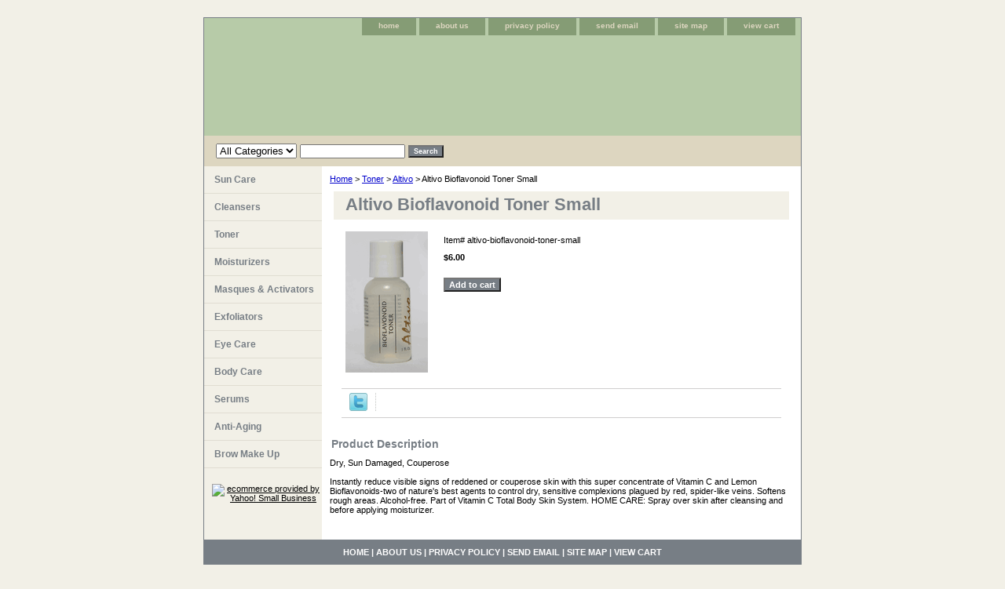

--- FILE ---
content_type: text/html
request_url: http://yhst-134331363445677.store.turbify.net/altivo-bioflavonoid-toner-small.html
body_size: 4490
content:
<!DOCTYPE html PUBLIC "-//W3C//DTD XHTML 1.0 Strict//EN" "http://www.w3.org/TR/xhtml1/DTD/xhtml1-strict.dtd"><html><head>
<link rel="image_src" href="https://s.turbifycdn.com/aah/yhst-134331363445677/altivo-bioflavonoid-toner-small-5.gif" />
<meta property="og:image" content="https://s.turbifycdn.com/aah/yhst-134331363445677/altivo-bioflavonoid-toner-small-5.gif" />
<title>Altivo Bioflavonoid Toner Small</title><meta name="Description" content="Dry, Sun Damaged, Couperose

Instantly reduce visible signs of reddened or couperose skin with this super concentrate of Vitamin C and Lemon Bioflavonoids-two of nature&amp;#39;s best agents to control dry, sensitive complexions plagued by red, spider-like veins. Softens rough areas. Alcohol-free.
Part of Vitamin C Total Body
Skin System" /><link rel="stylesheet" type="text/css" href="css-base.css" /><link rel="stylesheet" type="text/css" href="css-element.css" /><link rel="stylesheet" type="text/css" href="css-contents.css" /><link rel="stylesheet" type="text/css" href="css-edits.css" /></head><body class="vertical" id="itemtype"><script type="text/javascript" id="yfc_loader" src="https://turbifycdn.com/store/migration/loader-min-1.0.34.js?q=yhst-134331363445677&ts=1690918920&p=1&h=order.store.turbify.net"></script> <div id="ys_superbar">
	   <div id="ys_cpers">
		<div id="yscp_welcome_msg"></div>
		<div id="yscp_signin_link"></div>
		<div id="yscp_myaccount_link"></div>
		<div id="yscp_signout_link"></div>
	   </div>
	   <div id="yfc_mini"></div>
	   <div class="ys_clear"></div>
	</div>
      <div id="container"><div id="header"><ul id="nav-general"><li><a href="index.html">home</a></li><li><a href="info.html">about us</a></li><li><a href="privacypolicy.html">privacy policy</a></li><li><a href="mailto:products@beautyandbeyondhouston.com">send email</a></li><li><a href="ind.html">site map</a></li><li><a href="https://order.store.turbify.net/yhst-134331363445677/cgi-bin/wg-order?yhst-134331363445677">view cart</a></li></ul><br class="clear" /><h3 id="brandmark"><a href="index.html" title=""></a></h3></div><form id="searcharea" name="searcharea" action="nsearch.html" method="GET"><fieldset><label for="searchfield" class="labelfield"><select name="section"><option value="">All Categories</option></select><input type="text" id="query" name="query" placeholder="" ></label><label for="searchsubmit" class="buttonlabel"><input type="submit" id="searchsubmit" class="ys_primary" value="Search" name="searchsubmit"><input type="hidden" value="yhst-134331363445677" name="vwcatalog"></label></fieldset></form>   <script type="text/javascript"> 
                    var isSafari = !!navigator.userAgent.match(/Version\/[\d\.]+.*Safari/); 
                    var isIOS = !!navigator.platform && /iPad|iPhone|iPod/.test(navigator.platform); 
                    if (isSafari && isIOS) { 
                        document.forms["searcharea"].onsubmit = function (searchAreaForm) { 
                            var elementsList = this.elements, queryString = '', url = '', action = this.action; 
                            for(var i = 0; i < elementsList.length; i++) { 
                                if (elementsList[i].name) { 
                                    if (queryString) { 
                                        queryString = queryString + "&" +  elementsList[i].name + "=" + encodeURIComponent(elementsList[i].value); 
                                    } else { 
                                        queryString = elementsList[i].name + "=" + encodeURIComponent(elementsList[i].value); 
                                    } 
                                } 
                            } 
                            if (action.indexOf("?") == -1) { 
                                action = action + "?"; 
                            } 
                            url = action + queryString; 
                            window.location.href = url; 
                            return false; 
                        } 
                    } 
                </script> 
        <div id="bodyshell"><div id="bodycontent"><div class="breadcrumbs"><a href="index.html">Home</a> &gt; <a href="toner.html">Toner</a> &gt; <a href="altivo1.html">Altivo</a> &gt; Altivo Bioflavonoid Toner Small</div><div id="contentarea"><div><h1 id="item-contenttitle">Altivo Bioflavonoid Toner Small</h1><div id="itemarea"><img src="https://s.turbifycdn.com/aah/yhst-134331363445677/altivo-bioflavonoid-toner-small-6.gif" width="105" height="180" border="0" hspace="0" vspace="0" alt="Altivo Bioflavonoid Toner Small" class="image-l" title="Altivo Bioflavonoid Toner Small" /><div class="itemform productInfo"><form method="POST" action="https://order.store.turbify.net/yhst-134331363445677/cgi-bin/wg-order?yhst-134331363445677+altivo-bioflavonoid-toner-small"><div class="code">Item# <em>altivo-bioflavonoid-toner-small</em></div><div class="price-bold">$6.00</div><input type="submit" value="Add to cart" class="ys_primary" title="Add to cart" /><input name="vwcatalog" type="hidden" value="yhst-134331363445677" /><input name="vwitem" type="hidden" value="altivo-bioflavonoid-toner-small" /><input type="hidden" name=".autodone" value="http://yhst-134331363445677.store.turbify.net/altivo-bioflavonoid-toner-small.html" /></form></div><div style="clear:both"></div><div class="ys_promoitempage" id="ys_promoitempage" itemid="altivo-bioflavonoid-toner-small" itemcode="altivo-bioflavonoid-toner-small" categoryflag="0"></div>
<script language="javascript">
document.getElementsByTagName('html')[0].setAttribute('xmlns:og', 'http://opengraphprotocol.org/schema/');
</script>
<div id="ys_social_top_hr"></div>
<div id="ys_social_media">
<div id="ys_social_tweet">
<script language="javascript">function tweetwindowopen(url,width,height){var left=parseInt((screen.availWidth/2)-(width/2));var top=parseInt((screen.availHeight/2)-(height/2));var prop="width="+width+",height="+height+",left="+left+",top="+top+",screenX="+left+",screenY="+top;window.open (NULL, url,'tweetwindow',prop);}</script>
<a href="javascript:void(0);" title="Tweet"><img id="ys_social_custom_tweet_icon" src="https://s.turbifycdn.com/ae/store/secure/twitter.png" onClick="tweetwindowopen('https://twitter.com/share?count=none&text=Altivo+Bioflavonoid+Toner+Small&url=http%3a//yhst-134331363445677.store.turbify.net/altivo-bioflavonoid-toner-small.html',550, 514)"></a></div>
<!--[if gt IE 6]>
<div id="ys_social_v_separator"><img src="https://s.turbifycdn.com/ae/store/secure/v-separator.gif"></div>
<![endif]-->
<!--[if !IE]><!-->
<div id="ys_social_v_separator"><img src="https://s.turbifycdn.com/ae/store/secure/v-separator.gif"></div>
<!--<![endif]-->
<div id="ys_social_fblike">
<!--[if gt IE 6]>
<script language="javascript">
document.getElementsByTagName('html')[0].setAttribute('xmlns:fb', 'http://ogp.me/ns/fb#');
</script>
<div id="fb-root"></div><script>(function(d, s, id) {var js, fjs = d.getElementsByTagName(s)[0];if (d.getElementById(id)) return;js = d.createElement(s); js.id = id;js.src = '//connect.facebook.net/en_US/all.js#xfbml=1&appId=';fjs.parentNode.insertBefore(js, fjs);}(document, 'script', 'facebook-jssdk'));</script><fb:like href="http://yhst-134331363445677.store.turbify.net/altivo-bioflavonoid-toner-small.html" layout="standard" show_faces="false" width="350" action="like" colorscheme="light"></fb:like>
<![endif]-->
<!--[if !IE]><!-->
<script language="javascript">
document.getElementsByTagName('html')[0].setAttribute('xmlns:fb', 'http://ogp.me/ns/fb#');
</script>
<div id="fb-root"></div><script>(function(d, s, id) {var js, fjs = d.getElementsByTagName(s)[0];if (d.getElementById(id)) return;js = d.createElement(s); js.id = id;js.src = '//connect.facebook.net/en_US/all.js#xfbml=1&appId=';fjs.parentNode.insertBefore(js, fjs);}(document, 'script', 'facebook-jssdk'));</script><fb:like href="http://yhst-134331363445677.store.turbify.net/altivo-bioflavonoid-toner-small.html" layout="standard" show_faces="false" width="350" action="like" colorscheme="light"></fb:like>
<!--<![endif]-->
</div>
</div>
<div id="ys_social_bottom_hr"></div>
</div><div id="caption"><h2 id="itempage-captiontitle">Product Description</h2><div>Dry, Sun Damaged, Couperose<br /><br />Instantly reduce visible signs of reddened or couperose skin with this super concentrate of Vitamin C and Lemon Bioflavonoids-two of nature&#39;s best agents to control dry, sensitive complexions plagued by red, spider-like veins. Softens rough areas. Alcohol-free.
Part of Vitamin C Total Body
Skin System.
HOME CARE: Spray over skin after cleansing and before applying moisturizer.</div></div><br clear="all" /></div></div></div><div id="nav-product"><ul><li><a href="skin-care.html" title="Sun Care">Sun Care</a></li><li><a href="cleansers.html" title="Cleansers">Cleansers</a></li><li><a href="toner.html" title="Toner">Toner</a></li><li><a href="moisturizers.html" title="Moisturizers">Moisturizers</a></li><li><a href="masques-amp-activators.html" title="Masques &amp;amp; Activators">Masques &amp; Activators</a></li><li><a href="exfoliators.html" title="Exfoliators">Exfoliators</a></li><li><a href="eye-care.html" title="Eye Care">Eye Care</a></li><li><a href="body-care.html" title="Body Care">Body Care</a></li><li><a href="serums.html" title="Serums">Serums</a></li><li><a href="antiaging.html" title="Anti-Aging">Anti-Aging</a></li><li><a href="brow-make-up.html" title="Brow Make Up">Brow Make Up</a></li></ul><div id="htmlbottom"><div id="badge" align="center"><a href="http://smallbusiness.yahoo.com/merchant/" target="_blank"><img src="http://l.turbifycdn.com/a/i/us/smallbiz/gr/ecomby1_small.gif" width="82" height="29" border="0" align="middle" alt="ecommerce provided by Yahoo! Small Business"/></a></div></div></div></div><div id="footer"><span id="footer-links"><a href="index.html">home</a> | <a href="info.html">about us</a> | <a href="privacypolicy.html">privacy policy</a> | <a href="mailto:products@beautyandbeyondhouston.com">send email</a> | <a href="ind.html">site map</a> | <a href="https://order.store.turbify.net/yhst-134331363445677/cgi-bin/wg-order?yhst-134331363445677">view cart</a></span><span id="copyright">Copyright � 2007 Beauty & Beyond Skin Care Center All Rights Reserved.</span></div></div></body>
<script type="text/javascript">var PAGE_ATTRS = {'storeId': 'yhst-134331363445677', 'itemId': 'altivo-bioflavonoid-toner-small', 'isOrderable': '1', 'name': 'Altivo Bioflavonoid Toner Small', 'salePrice': '6.00', 'listPrice': '6.00', 'brand': '', 'model': '', 'promoted': '', 'createTime': '1690918920', 'modifiedTime': '1690918920', 'catNamePath': 'Toner > 0', 'upc': ''};</script><script type="text/javascript">
csell_env = 'ue1';
 var storeCheckoutDomain = 'order.store.turbify.net';
</script>

<script type="text/javascript">
  function toOSTN(node){
    if(node.hasAttributes()){
      for (const attr of node.attributes) {
        node.setAttribute(attr.name,attr.value.replace(/(us-dc1-order|us-dc2-order|order)\.(store|stores)\.([a-z0-9-]+)\.(net|com)/g, storeCheckoutDomain));
      }
    }
  };
  document.addEventListener('readystatechange', event => {
  if(typeof storeCheckoutDomain != 'undefined' && storeCheckoutDomain != "order.store.turbify.net"){
    if (event.target.readyState === "interactive") {
      fromOSYN = document.getElementsByTagName('form');
        for (let i = 0; i < fromOSYN.length; i++) {
          toOSTN(fromOSYN[i]);
        }
      }
    }
  });
</script>
<script type="text/javascript">
// Begin Store Generated Code
 </script> <script type="text/javascript" src="https://s.turbifycdn.com/lq/ult/ylc_1.9.js" ></script> <script type="text/javascript" src="https://s.turbifycdn.com/ae/lib/smbiz/store/csell/beacon-a9518fc6e4.js" >
</script>
<script type="text/javascript">
// Begin Store Generated Code
 csell_page_data = {}; csell_page_rec_data = []; ts='TOK_STORE_ID';
</script>
<script type="text/javascript">
// Begin Store Generated Code
function csell_GLOBAL_INIT_TAG() { var csell_token_map = {}; csell_token_map['TOK_SPACEID'] = '2022276099'; csell_token_map['TOK_URL'] = ''; csell_token_map['TOK_STORE_ID'] = 'yhst-134331363445677'; csell_token_map['TOK_ITEM_ID_LIST'] = 'altivo-bioflavonoid-toner-small'; csell_token_map['TOK_ORDER_HOST'] = 'order.store.turbify.net'; csell_token_map['TOK_BEACON_TYPE'] = 'prod'; csell_token_map['TOK_RAND_KEY'] = 't'; csell_token_map['TOK_IS_ORDERABLE'] = '1';  c = csell_page_data; var x = (typeof storeCheckoutDomain == 'string')?storeCheckoutDomain:'order.store.turbify.net'; var t = csell_token_map; c['s'] = t['TOK_SPACEID']; c['url'] = t['TOK_URL']; c['si'] = t[ts]; c['ii'] = t['TOK_ITEM_ID_LIST']; c['bt'] = t['TOK_BEACON_TYPE']; c['rnd'] = t['TOK_RAND_KEY']; c['io'] = t['TOK_IS_ORDERABLE']; YStore.addItemUrl = 'http%s://'+x+'/'+t[ts]+'/ymix/MetaController.html?eventName.addEvent&cartDS.shoppingcart_ROW0_m_orderItemVector_ROW0_m_itemId=%s&cartDS.shoppingcart_ROW0_m_orderItemVector_ROW0_m_quantity=1&ysco_key_cs_item=1&sectionId=ysco.cart&ysco_key_store_id='+t[ts]; } 
</script>
<script type="text/javascript">
// Begin Store Generated Code
function csell_REC_VIEW_TAG() {  var env = (typeof csell_env == 'string')?csell_env:'prod'; var p = csell_page_data; var a = '/sid='+p['si']+'/io='+p['io']+'/ii='+p['ii']+'/bt='+p['bt']+'-view'+'/en='+env; var r=Math.random(); YStore.CrossSellBeacon.renderBeaconWithRecData(p['url']+'/p/s='+p['s']+'/'+p['rnd']+'='+r+a); } 
</script>
<script type="text/javascript">
// Begin Store Generated Code
var csell_token_map = {}; csell_token_map['TOK_PAGE'] = 'p'; csell_token_map['TOK_CURR_SYM'] = '$'; csell_token_map['TOK_WS_URL'] = 'https://yhst-134331363445677.csell.store.turbify.net/cs/recommend?itemids=altivo-bioflavonoid-toner-small&location=p'; csell_token_map['TOK_SHOW_CS_RECS'] = 'false';  var t = csell_token_map; csell_GLOBAL_INIT_TAG(); YStore.page = t['TOK_PAGE']; YStore.currencySymbol = t['TOK_CURR_SYM']; YStore.crossSellUrl = t['TOK_WS_URL']; YStore.showCSRecs = t['TOK_SHOW_CS_RECS']; </script> <script type="text/javascript" src="https://s.turbifycdn.com/ae/store/secure/recs-1.3.2.2.js" ></script> <script type="text/javascript" >
</script>
</html>
<!-- html102.prod.store.e1a.lumsb.com Sat Jan 24 09:25:19 PST 2026 -->
